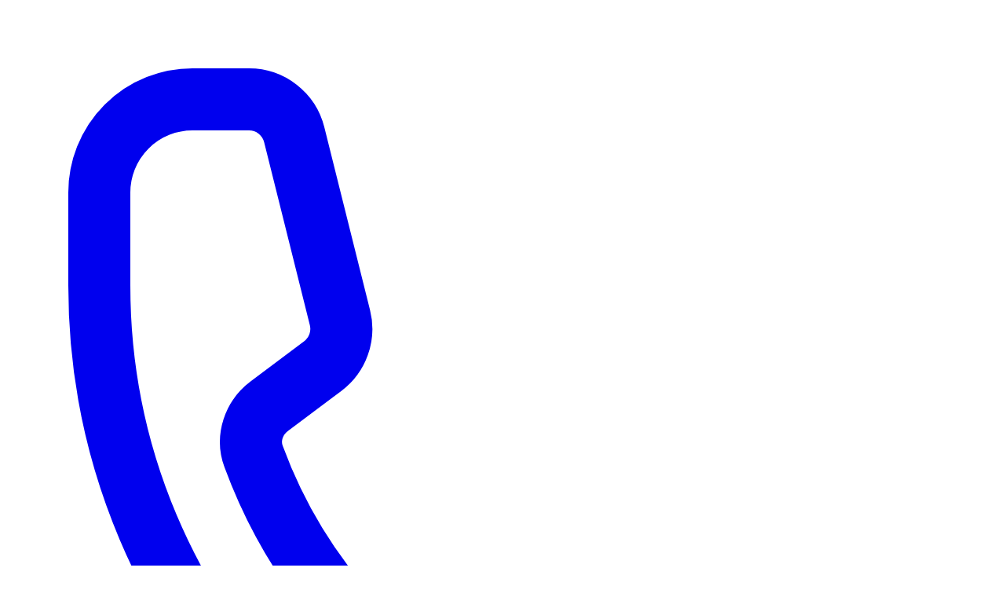

--- FILE ---
content_type: text/html; charset=utf-8
request_url: https://www.payporter.com.tr/tr/store/giresun-espiye-cinar-grouptemsilciligi/
body_size: 15172
content:
<!DOCTYPE html><html lang="tr"><head><meta charSet="utf-8"/><meta name="viewport" content="width=device-width, initial-scale=1"/><link rel="stylesheet" href="/_next/static/css/9c17a0793833b83c.css" data-precedence="next"/><link rel="stylesheet" href="/_next/static/css/7212f45e5ec042a0.css" data-precedence="next"/><link rel="stylesheet" href="/_next/static/css/294d1f57d9db01a6.css" data-precedence="next"/><link rel="preload" as="script" fetchPriority="low" nonce="YmM4YjQwODItMjc4YS00YWUwLTk0ZmUtMzU5YTA0OGYyNGM5" href="/_next/static/chunks/webpack-4c04fbe8a6cd62dc.js"/><script src="/_next/static/chunks/fd9d1056-31338a3a444bbf6d.js" async="" nonce="YmM4YjQwODItMjc4YS00YWUwLTk0ZmUtMzU5YTA0OGYyNGM5"></script><script src="/_next/static/chunks/23-aa264f5b312e9445.js" async="" nonce="YmM4YjQwODItMjc4YS00YWUwLTk0ZmUtMzU5YTA0OGYyNGM5"></script><script src="/_next/static/chunks/main-app-6de3c3100b91a0a9.js" async="" nonce="YmM4YjQwODItMjc4YS00YWUwLTk0ZmUtMzU5YTA0OGYyNGM5"></script><script src="/_next/static/chunks/app/%5Blang%5D/loading-4cfe5ba06b4a547b.js" async="" nonce="YmM4YjQwODItMjc4YS00YWUwLTk0ZmUtMzU5YTA0OGYyNGM5"></script><script src="/_next/static/chunks/231-d51ea6ce41a6e351.js" async="" nonce="YmM4YjQwODItMjc4YS00YWUwLTk0ZmUtMzU5YTA0OGYyNGM5"></script><script src="/_next/static/chunks/app/global-error-88904f12d28eb7e5.js" async="" nonce="YmM4YjQwODItMjc4YS00YWUwLTk0ZmUtMzU5YTA0OGYyNGM5"></script><script src="/_next/static/chunks/9081a741-51765407c28cd0f2.js" async="" nonce="YmM4YjQwODItMjc4YS00YWUwLTk0ZmUtMzU5YTA0OGYyNGM5"></script><script src="/_next/static/chunks/4f53ad1b-0ad46f9784526483.js" async="" nonce="YmM4YjQwODItMjc4YS00YWUwLTk0ZmUtMzU5YTA0OGYyNGM5"></script><script src="/_next/static/chunks/48-da8971712dc9e916.js" async="" nonce="YmM4YjQwODItMjc4YS00YWUwLTk0ZmUtMzU5YTA0OGYyNGM5"></script><script src="/_next/static/chunks/143-b289593a28ce4980.js" async="" nonce="YmM4YjQwODItMjc4YS00YWUwLTk0ZmUtMzU5YTA0OGYyNGM5"></script><script src="/_next/static/chunks/274-780f77e5128227b0.js" async="" nonce="YmM4YjQwODItMjc4YS00YWUwLTk0ZmUtMzU5YTA0OGYyNGM5"></script><script src="/_next/static/chunks/app/%5Blang%5D/layout-0352fbe79c595385.js" async="" nonce="YmM4YjQwODItMjc4YS00YWUwLTk0ZmUtMzU5YTA0OGYyNGM5"></script><script src="/_next/static/chunks/app/%5Blang%5D/error-612ad7d5cb28e45f.js" async="" nonce="YmM4YjQwODItMjc4YS00YWUwLTk0ZmUtMzU5YTA0OGYyNGM5"></script><link rel="preload" href="https://www.googletagmanager.com/gtag/js?id=G-ZN4EZVC49L" as="script" nonce="YmM4YjQwODItMjc4YS00YWUwLTk0ZmUtMzU5YTA0OGYyNGM5"/><meta name="csp-nonce" content="YmM4YjQwODItMjc4YS00YWUwLTk0ZmUtMzU5YTA0OGYyNGM5"/><title>Yurt Dışına Para Gönderme | Para Transferi | PayPorter </title><meta name="description" content="Yurt dışına para gönderme ve para alma işlemleriniz için PayPorter, güvenli ve hızlı çözümler sunar."/><link rel="canonical" href="https://payporter.com.tr/tr"/><link rel="alternate" hrefLang="uz" href="https://payporter.com.tr/uz/home"/><link rel="alternate" hrefLang="az" href="https://payporter.com.tr/az/home"/><link rel="alternate" hrefLang="de" href="https://payporter.com.tr/de/home"/><link rel="alternate" hrefLang="ar" href="https://payporter.com.tr/ar/homear"/><link rel="alternate" hrefLang="ru" href="https://payporter.com.tr/ru/home"/><link rel="alternate" hrefLang="en" href="https://payporter.com.tr/en/home"/><meta property="og:title" content="Yurt Dışına Para Gönderme | Para Transferi | PayPorter "/><meta property="og:description" content="Yurt dışına para gönderme ve para alma işlemleriniz için PayPorter, güvenli ve hızlı çözümler sunar."/><meta property="og:url" content="https://payporter.com.tr/tr"/><meta property="og:site_name" content="PayPorter"/><meta property="og:locale" content="en_US"/><meta property="og:image" content="https://payporter.com.tr/payporter-logo-2.png"/><meta property="og:image:width" content="1200"/><meta property="og:image:height" content="630"/><meta property="og:image:alt" content="Yurt Dışına Para Gönderme | Para Transferi | PayPorter "/><meta property="og:type" content="website"/><meta name="twitter:card" content="summary_large_image"/><meta name="twitter:title" content="Yurt Dışına Para Gönderme | Para Transferi | PayPorter "/><meta name="twitter:description" content="Yurt dışına para gönderme ve para alma işlemleriniz için PayPorter, güvenli ve hızlı çözümler sunar."/><meta name="twitter:image" content="https://payporter.com.tr/payporter-logo-2.png"/><link rel="icon" href=" https://payporter.com.tr/uploads/payporter_fav_19643cb76a.png"/><script src="/_next/static/chunks/polyfills-78c92fac7aa8fdd8.js" noModule="" nonce="YmM4YjQwODItMjc4YS00YWUwLTk0ZmUtMzU5YTA0OGYyNGM5"></script></head><body><div class="navbar_navbar__sMcEP navbar_navbarFullBg__R7mEN  "><div class="navbar_topbarContainer__JHYnT"><div class="navbar_topbar__aurTx"><a href="tel:+908508110077" class="navbar_topbarLink__exMcS"><svg xmlns="http://www.w3.org/2000/svg" fill="#fff" viewBox="0 0 24 24" stroke-width="1.5" stroke="currentColor" aria-hidden="true" data-slot="icon" class="navbar_topbarIcon__5Rc8_"><path stroke-linecap="round" stroke-linejoin="round" d="M2.25 6.75c0 8.284 6.716 15 15 15h2.25a2.25 2.25 0 0 0 2.25-2.25v-1.372c0-.516-.351-.966-.852-1.091l-4.423-1.106c-.44-.11-.902.055-1.173.417l-.97 1.293c-.282.376-.769.542-1.21.38a12.035 12.035 0 0 1-7.143-7.143c-.162-.441.004-.928.38-1.21l1.293-.97c.363-.271.527-.734.417-1.173L6.963 3.102a1.125 1.125 0 0 0-1.091-.852H4.5A2.25 2.25 0 0 0 2.25 4.5v2.25Z"></path></svg><div>+90 (850) 811 00 77</div></a><div class="navbar_topbarDivider__ToZni"></div><a href="/bize-ulasin" class="navbar_topbarLink__exMcS">Bize Ulaşın</a></div></div><div class="navbar_navbarContainer__48jxA"><a href="/" class="navbar_logo__6Vuck"><img alt="Payporter" loading="lazy" width="180" height="32" decoding="async" data-nimg="1" class="navbar_logoImg__EF8Cn" style="color:transparent" srcSet="/_next/image?url=%20https%3A%2F%2Fpayporter.com.tr%2Fuploads%2Fpayporter_white_700c2c632d.png&amp;w=256&amp;q=75 1x, /_next/image?url=%20https%3A%2F%2Fpayporter.com.tr%2Fuploads%2Fpayporter_white_700c2c632d.png&amp;w=384&amp;q=75 2x" src="/_next/image?url=%20https%3A%2F%2Fpayporter.com.tr%2Fuploads%2Fpayporter_white_700c2c632d.png&amp;w=384&amp;q=75"/><img alt="Payporter" loading="lazy" width="180" height="32" decoding="async" data-nimg="1" class="navbar_logoImgNegative___NLGD" style="color:transparent" srcSet="/_next/image?url=%20https%3A%2F%2Fpayporter.com.tr%2Fuploads%2Fpayporter_logo_2_7e4fd806af.png&amp;w=256&amp;q=75 1x, /_next/image?url=%20https%3A%2F%2Fpayporter.com.tr%2Fuploads%2Fpayporter_logo_2_7e4fd806af.png&amp;w=384&amp;q=75 2x" src="/_next/image?url=%20https%3A%2F%2Fpayporter.com.tr%2Fuploads%2Fpayporter_logo_2_7e4fd806af.png&amp;w=384&amp;q=75"/></a><div class="navbar_menuContainer__cFekJ"><ul class="navbar_menu__BT0mT"><li class="navbar_menuItem__7HqGd"><a href="/payporter-hizmet-noktalari" class="navbar_menuItemLink__jopcc">Hizmet Noktaları</a><ul class="navbar_subMenu__5oH2E"></ul></li><li class="navbar_menuItem__7HqGd"><a href="#" class="navbar_menuItemLink__jopcc">Kurumsal Yönetim<svg stroke="currentColor" fill="currentColor" stroke-width="0" viewBox="0 0 448 512" height="1em" width="1em" xmlns="http://www.w3.org/2000/svg"><path d="M207.029 381.476L12.686 187.132c-9.373-9.373-9.373-24.569 0-33.941l22.667-22.667c9.357-9.357 24.522-9.375 33.901-.04L224 284.505l154.745-154.021c9.379-9.335 24.544-9.317 33.901.04l22.667 22.667c9.373 9.373 9.373 24.569 0 33.941L240.971 381.476c-9.373 9.372-24.569 9.372-33.942 0z"></path></svg><svg stroke="currentColor" fill="currentColor" stroke-width="0" viewBox="0 0 448 512" height="1em" width="1em" xmlns="http://www.w3.org/2000/svg"><path d="M207.029 381.476L12.686 187.132c-9.373-9.373-9.373-24.569 0-33.941l22.667-22.667c9.357-9.357 24.522-9.375 33.901-.04L224 284.505l154.745-154.021c9.379-9.335 24.544-9.317 33.901.04l22.667 22.667c9.373 9.373 9.373 24.569 0 33.941L240.971 381.476c-9.373 9.372-24.569 9.372-33.942 0z"></path></svg><svg stroke="currentColor" fill="currentColor" stroke-width="0" viewBox="0 0 448 512" height="1em" width="1em" xmlns="http://www.w3.org/2000/svg"><path d="M207.029 381.476L12.686 187.132c-9.373-9.373-9.373-24.569 0-33.941l22.667-22.667c9.357-9.357 24.522-9.375 33.901-.04L224 284.505l154.745-154.021c9.379-9.335 24.544-9.317 33.901.04l22.667 22.667c9.373 9.373 9.373 24.569 0 33.941L240.971 381.476c-9.373 9.372-24.569 9.372-33.942 0z"></path></svg><svg stroke="currentColor" fill="currentColor" stroke-width="0" viewBox="0 0 448 512" height="1em" width="1em" xmlns="http://www.w3.org/2000/svg"><path d="M207.029 381.476L12.686 187.132c-9.373-9.373-9.373-24.569 0-33.941l22.667-22.667c9.357-9.357 24.522-9.375 33.901-.04L224 284.505l154.745-154.021c9.379-9.335 24.544-9.317 33.901.04l22.667 22.667c9.373 9.373 9.373 24.569 0 33.941L240.971 381.476c-9.373 9.372-24.569 9.372-33.942 0z"></path></svg></a><ul class="navbar_subMenu__5oH2E"><li class="navbar_menuItem__7HqGd"><a href="/payporteri-taniyin" class="navbar_menuItemLink__jopcc">Hakkımızda</a></li><li class="navbar_menuItem__7HqGd"><a href="/payporter-ust-yonetim" class="navbar_menuItemLink__jopcc">Üst Yönetim</a></li><li class="navbar_menuItem__7HqGd"><a href="/bize-ulasin" class="navbar_menuItemLink__jopcc">Bize Ulaşın</a></li><li class="navbar_menuItem__7HqGd"><a href="/finansal-raporlar" class="navbar_menuItemLink__jopcc">Finansal Raporlar</a></li></ul></li><li class="navbar_menuItem__7HqGd"><a class="navbar_menuItemLink__jopcc">Hizmetlerimiz<svg stroke="currentColor" fill="currentColor" stroke-width="0" viewBox="0 0 448 512" height="1em" width="1em" xmlns="http://www.w3.org/2000/svg"><path d="M207.029 381.476L12.686 187.132c-9.373-9.373-9.373-24.569 0-33.941l22.667-22.667c9.357-9.357 24.522-9.375 33.901-.04L224 284.505l154.745-154.021c9.379-9.335 24.544-9.317 33.901.04l22.667 22.667c9.373 9.373 9.373 24.569 0 33.941L240.971 381.476c-9.373 9.372-24.569 9.372-33.942 0z"></path></svg><svg stroke="currentColor" fill="currentColor" stroke-width="0" viewBox="0 0 448 512" height="1em" width="1em" xmlns="http://www.w3.org/2000/svg"><path d="M207.029 381.476L12.686 187.132c-9.373-9.373-9.373-24.569 0-33.941l22.667-22.667c9.357-9.357 24.522-9.375 33.901-.04L224 284.505l154.745-154.021c9.379-9.335 24.544-9.317 33.901.04l22.667 22.667c9.373 9.373 9.373 24.569 0 33.941L240.971 381.476c-9.373 9.372-24.569 9.372-33.942 0z"></path></svg><svg stroke="currentColor" fill="currentColor" stroke-width="0" viewBox="0 0 448 512" height="1em" width="1em" xmlns="http://www.w3.org/2000/svg"><path d="M207.029 381.476L12.686 187.132c-9.373-9.373-9.373-24.569 0-33.941l22.667-22.667c9.357-9.357 24.522-9.375 33.901-.04L224 284.505l154.745-154.021c9.379-9.335 24.544-9.317 33.901.04l22.667 22.667c9.373 9.373 9.373 24.569 0 33.941L240.971 381.476c-9.373 9.372-24.569 9.372-33.942 0z"></path></svg><svg stroke="currentColor" fill="currentColor" stroke-width="0" viewBox="0 0 448 512" height="1em" width="1em" xmlns="http://www.w3.org/2000/svg"><path d="M207.029 381.476L12.686 187.132c-9.373-9.373-9.373-24.569 0-33.941l22.667-22.667c9.357-9.357 24.522-9.375 33.901-.04L224 284.505l154.745-154.021c9.379-9.335 24.544-9.317 33.901.04l22.667 22.667c9.373 9.373 9.373 24.569 0 33.941L240.971 381.476c-9.373 9.372-24.569 9.372-33.942 0z"></path></svg><svg stroke="currentColor" fill="currentColor" stroke-width="0" viewBox="0 0 448 512" height="1em" width="1em" xmlns="http://www.w3.org/2000/svg"><path d="M207.029 381.476L12.686 187.132c-9.373-9.373-9.373-24.569 0-33.941l22.667-22.667c9.357-9.357 24.522-9.375 33.901-.04L224 284.505l154.745-154.021c9.379-9.335 24.544-9.317 33.901.04l22.667 22.667c9.373 9.373 9.373 24.569 0 33.941L240.971 381.476c-9.373 9.372-24.569 9.372-33.942 0z"></path></svg></a><ul class="navbar_subMenu__5oH2E"><li class="navbar_menuItem__7HqGd"><a href="/yurt-disi-para-transferi" class="navbar_menuItemLink__jopcc">Yurt Dışı Para Transferi</a></li><li class="navbar_menuItem__7HqGd"><a href="/yurt-disindan-odeme-alma" class="navbar_menuItemLink__jopcc">Yurt Dışından Ödeme Alma</a></li><li class="navbar_menuItem__7HqGd"><a href="/yurt-ici-para-transferi" class="navbar_menuItemLink__jopcc">Yurt İçi Para Transferi</a></li><li class="navbar_menuItem__7HqGd"><a href="/iban-eft-havale-ile-kolay-para-transferi" class="navbar_menuItemLink__jopcc">IBAN / EFT / Havale ile Para Transferi</a></li><li class="navbar_menuItem__7HqGd"><a href="/fatura-odeme" class="navbar_menuItemLink__jopcc">Fatura Ödeme</a></li></ul></li><li class="navbar_menuItem__7HqGd"><a class="navbar_menuItemLink__jopcc" href="/tr"><span class="fi fi-tr"></span>Türkçe<svg stroke="currentColor" fill="currentColor" stroke-width="0" viewBox="0 0 448 512" height="1em" width="1em" xmlns="http://www.w3.org/2000/svg"><path d="M207.029 381.476L12.686 187.132c-9.373-9.373-9.373-24.569 0-33.941l22.667-22.667c9.357-9.357 24.522-9.375 33.901-.04L224 284.505l154.745-154.021c9.379-9.335 24.544-9.317 33.901.04l22.667 22.667c9.373 9.373 9.373 24.569 0 33.941L240.971 381.476c-9.373 9.372-24.569 9.372-33.942 0z"></path></svg></a><ul class="navbar_subMenu__5oH2E"><li class="navbar_menuItem__7HqGd"><a href="/en" class="navbar_menuItemLink__jopcc"><span class="fi fi-gb"></span>İngilizce</a></li><li class="navbar_menuItem__7HqGd"><a href="/ru" class="navbar_menuItemLink__jopcc"><span class="fi fi-ru"></span>Rusça</a></li></ul></li></ul></div><a class="navbar_menuBtn__rtlpe" href="payporter-temsilcilik-basvurusu">Temsilci Olun</a><a class="navbar_menuBtn__rtlpe" href="https://epay.payporter.com.tr/app">Temsilci Girişi</a><div style="position:fixed;top:1px;left:1px;width:1px;height:0;padding:0;margin:-1px;overflow:hidden;clip:rect(0, 0, 0, 0);white-space:nowrap;border-width:0;display:none"></div><div class="navbar_mobileMenuButton__O_KaQ"><svg xmlns="http://www.w3.org/2000/svg" fill="none" viewBox="0 0 24 24" stroke-width="1.5" stroke="currentColor" aria-hidden="true" data-slot="icon"><path stroke-linecap="round" stroke-linejoin="round" d="M3.75 6.75h16.5M3.75 12h16.5m-16.5 5.25h16.5"></path></svg></div></div></div><main><!--$?--><template id="B:0"></template><div style="top:0;left:0;width:100vw;height:100vh;background:#fff"></div><div style="display:flex;position:absolute;top:0;right:0;bottom:0;left:0;z-index:50;justify-content:center;align-items:center;background-color:#6B7280;opacity:0.4"><div role="status"><div style="display:inline;margin-right:0.5rem;width:2rem;height:2rem;color:#E5E7EB"><span class="sr-only">Yükleniyor</span></div></div></div><!--/$--></main><footer class="footer_footer__qhtu1"><div class="footer_container__5QDLU"><div class="footer_top___cMfI"><div class="footer_logo__LyYQa"><img alt="PayPorter" loading="lazy" width="180" height="32" decoding="async" data-nimg="1" style="color:transparent" srcSet="/_next/image?url=%20https%3A%2F%2Fpayporter.com.tr%2Fuploads%2Fpayporter_white_700c2c632d.png&amp;w=256&amp;q=75 1x, /_next/image?url=%20https%3A%2F%2Fpayporter.com.tr%2Fuploads%2Fpayporter_white_700c2c632d.png&amp;w=384&amp;q=75 2x" src="/_next/image?url=%20https%3A%2F%2Fpayporter.com.tr%2Fuploads%2Fpayporter_white_700c2c632d.png&amp;w=384&amp;q=75"/></div><div class="footer_column__8I0dk"><h3>PayPorter</h3><a href="/payporter-hizmet-noktalari">Hizmet Noktaları</a><a href="/payporteri-taniyin">Biz Kimiz?</a><a href="/tr/#hizmetlerimiz">Hizmetlerimiz</a><a href="/blog">Blog</a><a href="/duyurular">Duyurular</a><a href="/bizden-haberler">Bizden Haberler</a><a href="/bize-ulasin">Bize Ulaşın</a></div><div class="footer_column__8I0dk"><h3 class="footer_columnh3__GukeW">Daha Fazla</h3><a href="/bilgi-toplumu-hizmetleri">Bilgi Toplumu Hizmetleri</a><a href="/gizlilik-politikasi">Gizlilik Politikası</a><a href="/guvenlik-bilgilendirmesi">Güvenlik Bilgilendirmesi</a><a href="/hakem-heyeti">TÖDEB - Hakem Heyeti</a><a href="/pdf/TEMSILCI-KVKK-AYDINLATMA-METNI-PAYPORTER.pdf">KVVK Aydınlatma Metni</a><a href="/sosyal-medya-klavuzlari-ve-brosurler">Sosyal Medya Kılavuzları</a><a href="/yasal-bilgiler">Yasal Bilgiler</a></div><div class="footer_contact__HavzQ"><img alt="PayPorter" loading="lazy" width="193" height="42" decoding="async" data-nimg="1" style="color:transparent" srcSet="/_next/image?url=%20https%3A%2F%2Fpayporter.com.tr%2Fuploads%2Ftodeb_swift_logo_abe7c951a3.png&amp;w=256&amp;q=75 1x, /_next/image?url=%20https%3A%2F%2Fpayporter.com.tr%2Fuploads%2Ftodeb_swift_logo_abe7c951a3.png&amp;w=640&amp;q=75 2x" src="/_next/image?url=%20https%3A%2F%2Fpayporter.com.tr%2Fuploads%2Ftodeb_swift_logo_abe7c951a3.png&amp;w=640&amp;q=75"/><a class="footer_url__JtXO4" target="_blank" href="mailto:info@payporter.com.tr"><svg stroke="currentColor" fill="currentColor" stroke-width="0" viewBox="0 0 512 512" height="1em" width="1em" xmlns="http://www.w3.org/2000/svg"><path d="M502.3 190.8c3.9-3.1 9.7-.2 9.7 4.7V400c0 26.5-21.5 48-48 48H48c-26.5 0-48-21.5-48-48V195.6c0-5 5.7-7.8 9.7-4.7 22.4 17.4 52.1 39.5 154.1 113.6 21.1 15.4 56.7 47.8 92.2 47.6 35.7.3 72-32.8 92.3-47.6 102-74.1 131.6-96.3 154-113.7zM256 320c23.2.4 56.6-29.2 73.4-41.4 132.7-96.3 142.8-104.7 173.4-128.7 5.8-4.5 9.2-11.5 9.2-18.9v-19c0-26.5-21.5-48-48-48H48C21.5 64 0 85.5 0 112v19c0 7.4 3.4 14.3 9.2 18.9 30.6 23.9 40.7 32.4 173.4 128.7 16.8 12.2 50.2 41.8 73.4 41.4z"></path></svg>info@payporter.com.tr</a><a class="footer_url__JtXO4" target="_blank" href="tel:+908508110077"><svg stroke="currentColor" fill="currentColor" stroke-width="0" viewBox="0 0 512 512" height="1em" width="1em" xmlns="http://www.w3.org/2000/svg"><path d="M493.4 24.6l-104-24c-11.3-2.6-22.9 3.3-27.5 13.9l-48 112c-4.2 9.8-1.4 21.3 6.9 28l60.6 49.6c-36 76.7-98.9 140.5-177.2 177.2l-49.6-60.6c-6.8-8.3-18.2-11.1-28-6.9l-112 48C3.9 366.5-2 378.1.6 389.4l24 104C27.1 504.2 36.7 512 48 512c256.1 0 464-207.5 464-464 0-11.2-7.7-20.9-18.6-23.4z"></path></svg>+90 (850) 811 00 77</a><ul class="footer_socialIcons__iOf_I"><li><a href="https://www.facebook.com/profile.php?id=100092021453398"><svg stroke="currentColor" fill="currentColor" stroke-width="0" viewBox="0 0 512 512" height="1em" width="1em" xmlns="http://www.w3.org/2000/svg"><path d="M504 256C504 119 393 8 256 8S8 119 8 256c0 123.78 90.69 226.38 209.25 245V327.69h-63V256h63v-54.64c0-62.15 37-96.48 93.67-96.48 27.14 0 55.52 4.84 55.52 4.84v61h-31.28c-30.8 0-40.41 19.12-40.41 38.73V256h68.78l-11 71.69h-57.78V501C413.31 482.38 504 379.78 504 256z"></path></svg></a></li><li><a href="https://twitter.com/PayPorterPS"><svg stroke="currentColor" fill="currentColor" stroke-width="0" viewBox="0 0 512 512" height="1em" width="1em" xmlns="http://www.w3.org/2000/svg"><path d="M459.37 151.716c.325 4.548.325 9.097.325 13.645 0 138.72-105.583 298.558-298.558 298.558-59.452 0-114.68-17.219-161.137-47.106 8.447.974 16.568 1.299 25.34 1.299 49.055 0 94.213-16.568 130.274-44.832-46.132-.975-84.792-31.188-98.112-72.772 6.498.974 12.995 1.624 19.818 1.624 9.421 0 18.843-1.3 27.614-3.573-48.081-9.747-84.143-51.98-84.143-102.985v-1.299c13.969 7.797 30.214 12.67 47.431 13.319-28.264-18.843-46.781-51.005-46.781-87.391 0-19.492 5.197-37.36 14.294-52.954 51.655 63.675 129.3 105.258 216.365 109.807-1.624-7.797-2.599-15.918-2.599-24.04 0-57.828 46.782-104.934 104.934-104.934 30.213 0 57.502 12.67 76.67 33.137 23.715-4.548 46.456-13.32 66.599-25.34-7.798 24.366-24.366 44.833-46.132 57.827 21.117-2.273 41.584-8.122 60.426-16.243-14.292 20.791-32.161 39.308-52.628 54.253z"></path></svg></a></li><li><a href="https://www.instagram.com/payporter_official/"><svg stroke="currentColor" fill="currentColor" stroke-width="0" viewBox="0 0 448 512" height="1em" width="1em" xmlns="http://www.w3.org/2000/svg"><path d="M224.1 141c-63.6 0-114.9 51.3-114.9 114.9s51.3 114.9 114.9 114.9S339 319.5 339 255.9 287.7 141 224.1 141zm0 189.6c-41.1 0-74.7-33.5-74.7-74.7s33.5-74.7 74.7-74.7 74.7 33.5 74.7 74.7-33.6 74.7-74.7 74.7zm146.4-194.3c0 14.9-12 26.8-26.8 26.8-14.9 0-26.8-12-26.8-26.8s12-26.8 26.8-26.8 26.8 12 26.8 26.8zm76.1 27.2c-1.7-35.9-9.9-67.7-36.2-93.9-26.2-26.2-58-34.4-93.9-36.2-37-2.1-147.9-2.1-184.9 0-35.8 1.7-67.6 9.9-93.9 36.1s-34.4 58-36.2 93.9c-2.1 37-2.1 147.9 0 184.9 1.7 35.9 9.9 67.7 36.2 93.9s58 34.4 93.9 36.2c37 2.1 147.9 2.1 184.9 0 35.9-1.7 67.7-9.9 93.9-36.2 26.2-26.2 34.4-58 36.2-93.9 2.1-37 2.1-147.8 0-184.8zM398.8 388c-7.8 19.6-22.9 34.7-42.6 42.6-29.5 11.7-99.5 9-132.1 9s-102.7 2.6-132.1-9c-19.6-7.8-34.7-22.9-42.6-42.6-11.7-29.5-9-99.5-9-132.1s-2.6-102.7 9-132.1c7.8-19.6 22.9-34.7 42.6-42.6 29.5-11.7 99.5-9 132.1-9s102.7-2.6 132.1 9c19.6 7.8 34.7 22.9 42.6 42.6 11.7 29.5 9 99.5 9 132.1s2.7 102.7-9 132.1z"></path></svg></a></li><li><a href="https://www.linkedin.com/company/payporter/"><svg stroke="currentColor" fill="currentColor" stroke-width="0" viewBox="0 0 448 512" height="1em" width="1em" xmlns="http://www.w3.org/2000/svg"><path d="M416 32H31.9C14.3 32 0 46.5 0 64.3v383.4C0 465.5 14.3 480 31.9 480H416c17.6 0 32-14.5 32-32.3V64.3c0-17.8-14.4-32.3-32-32.3zM135.4 416H69V202.2h66.5V416zm-33.2-243c-21.3 0-38.5-17.3-38.5-38.5S80.9 96 102.2 96c21.2 0 38.5 17.3 38.5 38.5 0 21.3-17.2 38.5-38.5 38.5zm282.1 243h-66.4V312c0-24.8-.5-56.7-34.5-56.7-34.6 0-39.9 27-39.9 54.9V416h-66.4V202.2h63.7v29.2h.9c8.9-16.8 30.6-34.5 62.9-34.5 67.2 0 79.7 44.3 79.7 101.9V416z"></path></svg></a></li></ul></div></div><div class="footer_legalLinksBottom__rJmTR"><a target="_blank" href="https://www.tcmb.gov.tr/"><img alt="Payporter" loading="lazy" width="300" height="54" decoding="async" data-nimg="1" style="color:transparent" srcSet="/_next/image?url=%20https%3A%2F%2Fpayporter.com.tr%2Fuploads%2Ftcmb_0ea1b28baa.png&amp;w=384&amp;q=75 1x, /_next/image?url=%20https%3A%2F%2Fpayporter.com.tr%2Fuploads%2Ftcmb_0ea1b28baa.png&amp;w=640&amp;q=75 2x" src="/_next/image?url=%20https%3A%2F%2Fpayporter.com.tr%2Fuploads%2Ftcmb_0ea1b28baa.png&amp;w=640&amp;q=75"/></a></div><div class="footer_legal__adv2P">© 2025 PayPorter Ödeme Hizmetleri ve Elektronik Para A.Ş.</div></div></footer><noscript><iframe src="https://www.googletagmanager.com/ns.html?id=G-E7NY2W59JZ" height="0" width="0" style="display:none;visibility:hidden"></iframe></noscript><script src="/_next/static/chunks/webpack-4c04fbe8a6cd62dc.js" nonce="YmM4YjQwODItMjc4YS00YWUwLTk0ZmUtMzU5YTA0OGYyNGM5" async=""></script><div hidden id="S:0"><template id="P:1"></template></div><script nonce="YmM4YjQwODItMjc4YS00YWUwLTk0ZmUtMzU5YTA0OGYyNGM5">(self.__next_f=self.__next_f||[]).push([0]);self.__next_f.push([2,null])</script><script nonce="YmM4YjQwODItMjc4YS00YWUwLTk0ZmUtMzU5YTA0OGYyNGM5">self.__next_f.push([1,"1:HL[\"/_next/static/css/9c17a0793833b83c.css\",\"style\"]\n2:HL[\"/_next/static/css/7212f45e5ec042a0.css\",\"style\"]\n3:HL[\"/_next/static/css/294d1f57d9db01a6.css\",\"style\"]\n"])</script><script nonce="YmM4YjQwODItMjc4YS00YWUwLTk0ZmUtMzU5YTA0OGYyNGM5">self.__next_f.push([1,"4:I[5751,[],\"\"]\n7:I[9275,[],\"\"]\na:I[1343,[],\"\"]\nc:I[9733,[\"675\",\"static/chunks/app/%5Blang%5D/loading-4cfe5ba06b4a547b.js\"],\"default\"]\ne:I[7490,[\"231\",\"static/chunks/231-d51ea6ce41a6e351.js\",\"470\",\"static/chunks/app/global-error-88904f12d28eb7e5.js\"],\"default\"]\n8:[\"lang\",\"tr\",\"d\"]\n9:[\"slug\",\"store/giresun-espiye-cinar-grouptemsilciligi\",\"c\"]\nf:[]\n"])</script><script nonce="YmM4YjQwODItMjc4YS00YWUwLTk0ZmUtMzU5YTA0OGYyNGM5">self.__next_f.push([1,"0:[null,[\"$\",\"$L4\",null,{\"buildId\":\"2azekp59cjx4Puo4q68xI\",\"assetPrefix\":\"\",\"initialCanonicalUrl\":\"/tr/store/giresun-espiye-cinar-grouptemsilciligi/\",\"initialTree\":[\"\",{\"children\":[[\"lang\",\"tr\",\"d\"],{\"children\":[[\"slug\",\"store/giresun-espiye-cinar-grouptemsilciligi\",\"c\"],{\"children\":[\"__PAGE__\",{}]}]},\"$undefined\",\"$undefined\",true]}],\"initialSeedData\":[\"\",{\"children\":[[\"lang\",\"tr\",\"d\"],{\"children\":[[\"slug\",\"store/giresun-espiye-cinar-grouptemsilciligi\",\"c\"],{\"children\":[\"__PAGE__\",{},[[\"$L5\",\"$L6\"],null],null]},[\"$\",\"$L7\",null,{\"parallelRouterKey\":\"children\",\"segmentPath\":[\"children\",\"$8\",\"children\",\"$9\",\"children\"],\"error\":\"$undefined\",\"errorStyles\":\"$undefined\",\"errorScripts\":\"$undefined\",\"template\":[\"$\",\"$La\",null,{}],\"templateStyles\":\"$undefined\",\"templateScripts\":\"$undefined\",\"notFound\":\"$undefined\",\"notFoundStyles\":\"$undefined\",\"styles\":[[\"$\",\"link\",\"0\",{\"rel\":\"stylesheet\",\"href\":\"/_next/static/css/294d1f57d9db01a6.css\",\"precedence\":\"next\",\"crossOrigin\":\"$undefined\"}]]}],null]},[\"$Lb\",null],[[[\"$\",\"div\",null,{\"style\":{\"top\":0,\"left\":0,\"width\":\"100vw\",\"height\":\"100vh\",\"background\":\"#fff\"}}],[\"$\",\"$Lc\",null,{}]],[],[]]]},[\"$\",\"$L7\",null,{\"parallelRouterKey\":\"children\",\"segmentPath\":[\"children\"],\"error\":\"$undefined\",\"errorStyles\":\"$undefined\",\"errorScripts\":\"$undefined\",\"template\":[\"$\",\"$La\",null,{}],\"templateStyles\":\"$undefined\",\"templateScripts\":\"$undefined\",\"notFound\":[[\"$\",\"title\",null,{\"children\":\"404: This page could not be found.\"}],[\"$\",\"div\",null,{\"style\":{\"fontFamily\":\"system-ui,\\\"Segoe UI\\\",Roboto,Helvetica,Arial,sans-serif,\\\"Apple Color Emoji\\\",\\\"Segoe UI Emoji\\\"\",\"height\":\"100vh\",\"textAlign\":\"center\",\"display\":\"flex\",\"flexDirection\":\"column\",\"alignItems\":\"center\",\"justifyContent\":\"center\"},\"children\":[\"$\",\"div\",null,{\"children\":[[\"$\",\"style\",null,{\"dangerouslySetInnerHTML\":{\"__html\":\"body{color:#000;background:#fff;margin:0}.next-error-h1{border-right:1px solid rgba(0,0,0,.3)}@media (prefers-color-scheme:dark){body{color:#fff;background:#000}.next-error-h1{border-right:1px solid rgba(255,255,255,.3)}}\"}}],[\"$\",\"h1\",null,{\"className\":\"next-error-h1\",\"style\":{\"display\":\"inline-block\",\"margin\":\"0 20px 0 0\",\"padding\":\"0 23px 0 0\",\"fontSize\":24,\"fontWeight\":500,\"verticalAlign\":\"top\",\"lineHeight\":\"49px\"},\"children\":\"404\"}],[\"$\",\"div\",null,{\"style\":{\"display\":\"inline-block\"},\"children\":[\"$\",\"h2\",null,{\"style\":{\"fontSize\":14,\"fontWeight\":400,\"lineHeight\":\"49px\",\"margin\":0},\"children\":\"This page could not be found.\"}]}]]}]}]],\"notFoundStyles\":[],\"styles\":[[\"$\",\"link\",\"0\",{\"rel\":\"stylesheet\",\"href\":\"/_next/static/css/9c17a0793833b83c.css\",\"precedence\":\"next\",\"crossOrigin\":\"$undefined\"}],[\"$\",\"link\",\"1\",{\"rel\":\"stylesheet\",\"href\":\"/_next/static/css/7212f45e5ec042a0.css\",\"precedence\":\"next\",\"crossOrigin\":\"$undefined\"}]]}],null],\"couldBeIntercepted\":false,\"initialHead\":[false,\"$Ld\"],\"globalErrorComponent\":\"$e\",\"missingSlots\":\"$Wf\"}]]\n"])</script><script nonce="YmM4YjQwODItMjc4YS00YWUwLTk0ZmUtMzU5YTA0OGYyNGM5">self.__next_f.push([1,"10:I[2660,[\"420\",\"static/chunks/9081a741-51765407c28cd0f2.js\",\"636\",\"static/chunks/4f53ad1b-0ad46f9784526483.js\",\"231\",\"static/chunks/231-d51ea6ce41a6e351.js\",\"48\",\"static/chunks/48-da8971712dc9e916.js\",\"143\",\"static/chunks/143-b289593a28ce4980.js\",\"274\",\"static/chunks/274-780f77e5128227b0.js\",\"84\",\"static/chunks/app/%5Blang%5D/layout-0352fbe79c595385.js\"],\"LanguageProvider\"]\n11:I[8529,[\"420\",\"static/chunks/9081a741-51765407c28cd0f2.js\",\"636\",\"static/chunks/4f53ad1b-0ad46f9784526483.js\",\"231\",\"static/chunks/231-d51ea6ce41a6e351.js\",\"48\",\"static/chunks/48-da8971712dc9e916.js\",\"143\",\"static/chunks/143-b289593a28ce4980.js\",\"274\",\"static/chunks/274-780f77e5128227b0.js\",\"84\",\"static/chunks/app/%5Blang%5D/layout-0352fbe79c595385.js\"],\"default\"]\n13:I[8266,[\"231\",\"static/chunks/231-d51ea6ce41a6e351.js\",\"450\",\"static/chunks/app/%5Blang%5D/error-612ad7d5cb28e45f.js\"],\"default\"]\n14:I[2899,[\"420\",\"static/chunks/9081a741-51765407c28cd0f2.js\",\"636\",\"static/chunks/4f53ad1b-0ad46f9784526483.js\",\"231\",\"static/chunks/231-d51ea6ce41a6e351.js\",\"48\",\"static/chunks/48-da8971712dc9e916.js\",\"143\",\"static/chunks/143-b289593a28ce4980.js\",\"274\",\"static/chunks/274-780f77e5128227b0.js\",\"84\",\"static/chunks/app/%5Blang%5D/layout-0352fbe79c595385.js\"],\"default\"]\n15:I[4080,[\"420\",\"static/chunks/9081a741-51765407c28cd0f2.js\",\"636\",\"static/chunks/4f53ad1b-0ad46f9784526483.js\",\"231\",\"static/chunks/231-d51ea6ce41a6e351.js\",\"48\",\"static/chunks/48-da8971712dc9e916.js\",\"143\",\"static/chunks/143-b289593a28ce4980.js\",\"274\",\"static/chunks/274-780f77e5128227b0.js\",\"84\",\"static/chunks/app/%5Blang%5D/layout-0352fbe79c595385.js\"],\"\"]\n16:I[7436,[\"420\",\"static/chunks/9081a741-51765407c28cd0f2.js\",\"636\",\"static/chunks/4f53ad1b-0ad46f9784526483.js\",\"231\",\"static/chunks/231-d51ea6ce41a6e351.js\",\"48\",\"static/chunks/48-da8971712dc9e916.js\",\"143\",\"static/chunks/143-b289593a28ce4980.js\",\"274\",\"static/chunks/274-780f77e5128227b0.js\",\"84\",\"static/chunks/app/%5Blang%5D/layout-0352fbe79c595385.js\"],\"default\"]\n12:{\"turkish\":\"Türkçe\",\"loading\":\"Yükleniyor\",\"text404\":\"Sayf"])</script><script nonce="YmM4YjQwODItMjc4YS00YWUwLTk0ZmUtMzU5YTA0OGYyNGM5">self.__next_f.push([1,"a bulunamadı\",\"calcToolTitle\":\"Hesaplama Aracı\",\"calcToolSelectText\":\"Listeden ülke seçin\",\"calcToolPrice\":\"Masraf Bedeli\",\"calcToolPricesStartingFrom\":\"*Başlayan Fiyatlarla | *Masraf, gönderim türüne göre değişiklik gösterebilir.\",\"findNearestRepresentative\":\"En Yakın Temsilciyi Bulun\",\"formErrEmail\":\"Email adresini kontrol edin\",\"formErrName\":\"İsim alanını kontrol edin\",\"formErrAdress\":\"Adres alanını kontrol edin\",\"formErrEmailInvalid\":\"Mail adresi hatalı\",\"formSuccesText\":\"Form başarı ile gönderildi\",\"formErrFailed\":\"Form gönderilemedi\",\"formInputName\":\"İsim Soyisim\",\"formInputMail\":\"E-mail\",\"formInputTel\":\"Telefon\",\"formInputCampany\":\"Şirket\",\"formInputSector\":\"Sektör\",\"formInputCampanyAddress\":\"Şirket Adresi\",\"formSubmitBtn\":\"Gönder\",\"servicePointsInfoPhone\":\"Tel:\",\"servicePointsInfoEmail\":\"Email\",\"servicePointsInfoTcmb\":\"TCMB Kodu\",\"servicePointsInfoGetDestination\":\"Yol Tarifi Al\",\"servicePointsInfoGetInfo\":\"Bilgi Al\",\"servicePointsInfoPhoneCall\":\"Ara\",\"servicePointsInfoShowInMap\":\"Haritada Göster\",\"servicePointsInfoLoading\":\"Yükleniyor\",\"servicePointsInfoFindNearestServicePoints\":\"Konumumu Al\",\"english\":\"İngilizce\",\"arabic\":\"Arapça\",\"german\":\"Almanca\",\"azerbaijani\":\"Azerice\",\"russian\":\"Rusça\",\"calcToolReceiverCountry\":\"Alıcı Ülke\",\"calcToolAmount\":\"TUTAR\",\"newsFromUs\":\"Blog\",\"announcements\":\"Duyurular\",\"servicePointsInfoAllServicePoint\":\"Tüm Hizmet Noktaları\",\"formSuccesTitleContact\":\"Form doldurun, sizi arayalım\",\"formSuccesTitleAgent\":\"Temsilci Başvuru Formu\",\"formInputSubject\":\"Mesajınız\",\"agentLogin\":\"Temsilci Girişi\",\"createdAt\":\"2024-01-28T07:52:44.500Z\",\"updatedAt\":\"2025-10-28T10:35:49.683Z\",\"locale\":\"tr\",\"formErrCheckbox\":null,\"uzbek\":\"O‘zbekcha\",\"french\":null}\n"])</script><script nonce="YmM4YjQwODItMjc4YS00YWUwLTk0ZmUtMzU5YTA0OGYyNGM5">self.__next_f.push([1,"b:[\"$\",\"html\",null,{\"lang\":\"tr\",\"children\":[[\"$\",\"head\",null,{\"children\":[\"$\",\"meta\",null,{\"name\":\"csp-nonce\",\"content\":\"YmM4YjQwODItMjc4YS00YWUwLTk0ZmUtMzU5YTA0OGYyNGM5\"}]}],[\"$\",\"body\",null,{\"children\":[[\"$\",\"$L10\",null,{\"initialLanguage\":\"tr\",\"initalTranslations\":{\"turkish\":\"Türkçe\",\"loading\":\"Yükleniyor\",\"text404\":\"Sayfa bulunamadı\",\"calcToolTitle\":\"Hesaplama Aracı\",\"calcToolSelectText\":\"Listeden ülke seçin\",\"calcToolPrice\":\"Masraf Bedeli\",\"calcToolPricesStartingFrom\":\"*Başlayan Fiyatlarla | *Masraf, gönderim türüne göre değişiklik gösterebilir.\",\"findNearestRepresentative\":\"En Yakın Temsilciyi Bulun\",\"formErrEmail\":\"Email adresini kontrol edin\",\"formErrName\":\"İsim alanını kontrol edin\",\"formErrAdress\":\"Adres alanını kontrol edin\",\"formErrEmailInvalid\":\"Mail adresi hatalı\",\"formSuccesText\":\"Form başarı ile gönderildi\",\"formErrFailed\":\"Form gönderilemedi\",\"formInputName\":\"İsim Soyisim\",\"formInputMail\":\"E-mail\",\"formInputTel\":\"Telefon\",\"formInputCampany\":\"Şirket\",\"formInputSector\":\"Sektör\",\"formInputCampanyAddress\":\"Şirket Adresi\",\"formSubmitBtn\":\"Gönder\",\"servicePointsInfoPhone\":\"Tel:\",\"servicePointsInfoEmail\":\"Email\",\"servicePointsInfoTcmb\":\"TCMB Kodu\",\"servicePointsInfoGetDestination\":\"Yol Tarifi Al\",\"servicePointsInfoGetInfo\":\"Bilgi Al\",\"servicePointsInfoPhoneCall\":\"Ara\",\"servicePointsInfoShowInMap\":\"Haritada Göster\",\"servicePointsInfoLoading\":\"Yükleniyor\",\"servicePointsInfoFindNearestServicePoints\":\"Konumumu Al\",\"english\":\"İngilizce\",\"arabic\":\"Arapça\",\"german\":\"Almanca\",\"azerbaijani\":\"Azerice\",\"russian\":\"Rusça\",\"calcToolReceiverCountry\":\"Alıcı Ülke\",\"calcToolAmount\":\"TUTAR\",\"newsFromUs\":\"Blog\",\"announcements\":\"Duyurular\",\"servicePointsInfoAllServicePoint\":\"Tüm Hizmet Noktaları\",\"formSuccesTitleContact\":\"Form doldurun, sizi arayalım\",\"formSuccesTitleAgent\":\"Temsilci Başvuru Formu\",\"formInputSubject\":\"Mesajınız\",\"agentLogin\":\"Temsilci Girişi\",\"createdAt\":\"2024-01-28T07:52:44.500Z\",\"updatedAt\":\"2025-10-28T10:35:49.683Z\",\"locale\":\"tr\",\"formErrCheckbox\":null,\"uzbek\":\"O‘zbekcha\",\"french\":null},\"children\":[[\"$\",\"$L11\",null,{\"links\":[{\"id\":48,\"order\":1,\"url\":\"/payporter-hizmet-noktalari\",\"isNewTab\":false,\"text\":\"Hizmet Noktaları\",\"masterPageId\":null},{\"id\":49,\"order\":2,\"url\":\"#\",\"isNewTab\":false,\"text\":\"Kurumsal Yönetim\",\"masterPageId\":null},{\"id\":50,\"order\":3,\"url\":null,\"isNewTab\":false,\"text\":\"Hizmetlerimiz\",\"masterPageId\":null},{\"id\":51,\"order\":4,\"url\":\"/payporteri-taniyin\",\"isNewTab\":false,\"text\":\"Hakkımızda\",\"masterPageId\":49},{\"id\":52,\"order\":5,\"url\":\"/payporter-ust-yonetim\",\"isNewTab\":false,\"text\":\"Üst Yönetim\",\"masterPageId\":49},{\"id\":53,\"order\":6,\"url\":\"/bize-ulasin\",\"isNewTab\":false,\"text\":\"Bize Ulaşın\",\"masterPageId\":49},{\"id\":54,\"order\":null,\"url\":\"/finansal-raporlar\",\"isNewTab\":false,\"text\":\"Finansal Raporlar\",\"masterPageId\":49},{\"id\":72,\"order\":null,\"url\":\"/yurt-disi-para-transferi\",\"isNewTab\":false,\"text\":\"Yurt Dışı Para Transferi\",\"masterPageId\":50},{\"id\":76,\"order\":null,\"url\":\"/yurt-disindan-odeme-alma\",\"isNewTab\":false,\"text\":\"Yurt Dışından Ödeme Alma\",\"masterPageId\":50},{\"id\":77,\"order\":null,\"url\":\"/yurt-ici-para-transferi\",\"isNewTab\":false,\"text\":\"Yurt İçi Para Transferi\",\"masterPageId\":50},{\"id\":78,\"order\":null,\"url\":\"/iban-eft-havale-ile-kolay-para-transferi\",\"isNewTab\":false,\"text\":\"IBAN / EFT / Havale ile Para Transferi\",\"masterPageId\":50},{\"id\":79,\"order\":null,\"url\":\"/fatura-odeme\",\"isNewTab\":false,\"text\":\"Fatura Ödeme\",\"masterPageId\":50}],\"button\":{\"id\":12,\"url\":\"payporter-temsilcilik-basvurusu\",\"newTab\":false,\"text\":\"Temsilci Olun\",\"type\":null},\"logoUrl\":\" https://payporter.com.tr/uploads/payporter_white_700c2c632d.png\",\"logoNegativeUrl\":\" https://payporter.com.tr/uploads/payporter_logo_2_7e4fd806af.png\",\"topbarRightLink\":{\"id\":160,\"url\":\"/bize-ulasin\",\"isNewTab\":false,\"text\":\"Bize Ulaşın\"},\"topbarLeftLink\":[{\"id\":78,\"url\":\"tel:+908508110077\",\"newTab\":false,\"text\":\"+90 (850) 811 00 77\",\"social\":\"PHONE\"}],\"lang\":\"tr\",\"activeLangs\":{\"turkish\":true,\"english\":true,\"russian\":true,\"french\":false,\"uzbek\":false,\"arabic\":false,\"german\":false,\"azerbaijani\":false,\"createdAt\":\"2025-08-20T14:35:15.776Z\",\"updatedAt\":\"2025-09-17T13:54:23.239Z\",\"publishedAt\":\"2025-08-20T14:35:18.789Z\"},\"translations\":\"$12\"}],[\"$\",\"main\",null,{\"children\":[\"$\",\"$L7\",null,{\"parallelRouterKey\":\"children\",\"segmentPath\":[\"children\",\"$8\",\"children\"],\"error\":\"$13\",\"errorStyles\":[[\"$\",\"link\",\"0\",{\"rel\":\"stylesheet\",\"href\":\"/_next/static/css/294d1f57d9db01a6.css\",\"precedence\":\"next\",\"crossOrigin\":\"$undefined\"}]],\"errorScripts\":[],\"template\":[\"$\",\"$La\",null,{}],\"templateStyles\":\"$undefined\",\"templateScripts\":\"$undefined\",\"notFound\":\"$undefined\",\"notFoundStyles\":\"$undefined\",\"styles\":null}]}],[\"$\",\"$L14\",null,{\"id\":12,\"MenuLinksTitle\":\"PayPorter\",\"MenuLinksTitle2\":\"Daha Fazla\",\"CoppyRightText\":\"© 2025 PayPorter Ödeme Hizmetleri ve Elektronik Para A.Ş.\",\"socialLinks\":[{\"id\":79,\"url\":\"https://www.facebook.com/profile.php?id=100092021453398\",\"newTab\":true,\"text\":null,\"social\":\"FACEBOOK\"},{\"id\":80,\"url\":\"https://twitter.com/PayPorterPS\",\"newTab\":true,\"text\":null,\"social\":\"TWITTER\"},{\"id\":81,\"url\":\"https://www.instagram.com/payporter_official/\",\"newTab\":true,\"text\":null,\"social\":\"INSTAGRAM\"},{\"id\":82,\"url\":\"https://www.linkedin.com/company/payporter/\",\"newTab\":true,\"text\":null,\"social\":\"LINKEDIN\"}],\"connectionLinks\":[{\"id\":83,\"url\":\"mailto:info@payporter.com.tr\",\"newTab\":false,\"text\":\"info@payporter.com.tr\",\"social\":\"MAIL\"},{\"id\":84,\"url\":\"tel:+908508110077\",\"newTab\":false,\"text\":\"+90 (850) 811 00 77\",\"social\":\"PHONE\"}],\"legalLinksBottom\":[{\"id\":24,\"url\":\"https://www.tcmb.gov.tr/\",\"isNewTab\":false,\"text\":null,\"logo\":{\"data\":{\"id\":407,\"attributes\":{\"name\":\"tcmb.png\",\"alternativeText\":\"Türkiye Cumhuriyeti Merkez Bankası Yetkili Kuruluşudur.\",\"caption\":null,\"width\":300,\"height\":54,\"formats\":{\"thumbnail\":{\"ext\":\".png\",\"url\":\"/uploads/thumbnail_tcmb_0ea1b28baa.png\",\"hash\":\"thumbnail_tcmb_0ea1b28baa\",\"mime\":\"image/png\",\"name\":\"thumbnail_tcmb.png\",\"path\":null,\"size\":7.09,\"width\":245,\"height\":44}},\"hash\":\"tcmb_0ea1b28baa\",\"ext\":\".png\",\"mime\":\"image/png\",\"size\":3.06,\"url\":\"/uploads/tcmb_0ea1b28baa.png\",\"previewUrl\":null,\"provider\":\"strapi-provider-upload-strapi-cloud\",\"provider_metadata\":null,\"createdAt\":\"2024-01-15T07:37:19.639Z\",\"updatedAt\":\"2025-09-24T11:47:19.204Z\"}}}}],\"legalLinksRight\":[{\"id\":23,\"url\":\"https://www.todeb.org.tr/\",\"isNewTab\":false,\"text\":null,\"logo\":{\"data\":{\"id\":525,\"attributes\":{\"name\":\"todeb-swift-logo.png\",\"alternativeText\":null,\"caption\":null,\"width\":294,\"height\":64,\"formats\":{\"thumbnail\":{\"ext\":\".png\",\"url\":\"/uploads/thumbnail_todeb_swift_logo_abe7c951a3.png\",\"hash\":\"thumbnail_todeb_swift_logo_abe7c951a3\",\"mime\":\"image/png\",\"name\":\"thumbnail_todeb-swift-logo.png\",\"path\":null,\"size\":11.02,\"width\":245,\"height\":53}},\"hash\":\"todeb_swift_logo_abe7c951a3\",\"ext\":\".png\",\"mime\":\"image/png\",\"size\":3.89,\"url\":\"/uploads/todeb_swift_logo_abe7c951a3.png\",\"previewUrl\":null,\"provider\":\"strapi-provider-upload-strapi-cloud\",\"provider_metadata\":null,\"createdAt\":\"2024-01-15T07:34:52.826Z\",\"updatedAt\":\"2024-02-01T09:59:30.482Z\"}}}}],\"menuLinks2\":[{\"id\":168,\"url\":\"/bilgi-toplumu-hizmetleri\",\"isNewTab\":null,\"text\":\"Bilgi Toplumu Hizmetleri\"},{\"id\":169,\"url\":\"/gizlilik-politikasi\",\"isNewTab\":null,\"text\":\"Gizlilik Politikası\"},{\"id\":170,\"url\":\"/guvenlik-bilgilendirmesi\",\"isNewTab\":null,\"text\":\"Güvenlik Bilgilendirmesi\"},{\"id\":171,\"url\":\"/hakem-heyeti\",\"isNewTab\":null,\"text\":\"TÖDEB - Hakem Heyeti\"},{\"id\":172,\"url\":\"/pdf/TEMSILCI-KVKK-AYDINLATMA-METNI-PAYPORTER.pdf\",\"isNewTab\":null,\"text\":\"KVVK Aydınlatma Metni\"},{\"id\":173,\"url\":\"/sosyal-medya-klavuzlari-ve-brosurler\",\"isNewTab\":null,\"text\":\"Sosyal Medya Kılavuzları\"},{\"id\":174,\"url\":\"/yasal-bilgiler\",\"isNewTab\":false,\"text\":\"Yasal Bilgiler\"}],\"menuLinks\":[{\"id\":161,\"url\":\"/payporter-hizmet-noktalari\",\"isNewTab\":null,\"text\":\"Hizmet Noktaları\"},{\"id\":162,\"url\":\"/payporteri-taniyin\",\"isNewTab\":null,\"text\":\"Biz Kimiz?\"},{\"id\":163,\"url\":\"/tr/#hizmetlerimiz\",\"isNewTab\":null,\"text\":\"Hizmetlerimiz\"},{\"id\":164,\"url\":\"/blog\",\"isNewTab\":false,\"text\":\"Blog\"},{\"id\":165,\"url\":\"/duyurular\",\"isNewTab\":false,\"text\":\"Duyurular\"},{\"id\":166,\"url\":\"/bizden-haberler\",\"isNewTab\":false,\"text\":\"Bizden Haberler\"},{\"id\":167,\"url\":\"/bize-ulasin\",\"isNewTab\":null,\"text\":\"Bize Ulaşın\"}],\"footerLogo\":{\"id\":36,\"logoText\":\"PayPorter\",\"logoImg\":{\"data\":{\"id\":383,\"attributes\":{\"name\":\"payporter-white.png\",\"alternativeText\":null,\"caption\":null,\"width\":180,\"height\":32,\"formats\":null,\"hash\":\"payporter_white_700c2c632d\",\"ext\":\".png\",\"mime\":\"image/png\",\"size\":1.13,\"url\":\"/uploads/payporter_white_700c2c632d.png\",\"previewUrl\":null,\"provider\":\"strapi-provider-upload-strapi-cloud\",\"provider_metadata\":null,\"createdAt\":\"2024-01-19T12:48:15.780Z\",\"updatedAt\":\"2024-01-31T10:43:23.740Z\"}}}},\"logoUrl\":\" https://payporter.com.tr/uploads/payporter_white_700c2c632d.png\"}]]}],[[[\"$\",\"$L15\",null,{\"src\":\"https://www.googletagmanager.com/gtag/js?id=G-ZN4EZVC49L\",\"strategy\":\"afterInteractive\",\"nonce\":\"YmM4YjQwODItMjc4YS00YWUwLTk0ZmUtMzU5YTA0OGYyNGM5\"}],[\"$\",\"$L15\",null,{\"id\":\"google-analytics-config\",\"strategy\":\"afterInteractive\",\"nonce\":\"YmM4YjQwODItMjc4YS00YWUwLTk0ZmUtMzU5YTA0OGYyNGM5\",\"children\":\"\\n                            window.dataLayer = window.dataLayer || [];\\n                            function gtag(){dataLayer.push(arguments);}\\n                            gtag('js', new Date());\\n                            gtag('config', 'G-ZN4EZVC49L', {\\n                                page_title: document.title,\\n                                page_location: window.location.href,\\n                                anonymize_ip: true,\\n                                allow_google_signals: false,\\n                                allow_ad_personalization_signals: false\\n                            });\\n                        \"}]],[[\"$\",\"$L15\",null,{\"id\":\"gtm-script\",\"strategy\":\"afterInteractive\",\"nonce\":\"YmM4YjQwODItMjc4YS00YWUwLTk0ZmUtMzU5YTA0OGYyNGM5\",\"children\":\"\\n                            (function(w,d,s,l,i){w[l]=w[l]||[];w[l].push({'gtm.start':\\n                            new Date().getTime(),event:'gtm.js'});var f=d.getElementsByTagName(s)[0],\\n                            j=d.createElement(s),dl=l!='dataLayer'?'\u0026l='+l:'';j.async=true;j.src=\\n                            'https://www.googletagmanager.com/gtm.js?id='+i+dl;j.setAttribute('nonce', 'YmM4YjQwODItMjc4YS00YWUwLTk0ZmUtMzU5YTA0OGYyNGM5');f.parentNode.insertBefore(j,f);\\n                            })(window,document,'script','dataLayer','G-E7NY2W59JZ');\\n                        \"}],[\"$\",\"noscript\",null,{\"children\":[\"$\",\"iframe\",null,{\"src\":\"https://www.googletagmanager.com/ns.html?id=G-E7NY2W59JZ\",\"height\":\"0\",\"width\":\"0\",\"style\":{\"display\":\"none\",\"visibility\":\"hidden\"}}]}]]],[\"$\",\"$L16\",null,{}],null]}]]}]\n"])</script><script nonce="YmM4YjQwODItMjc4YS00YWUwLTk0ZmUtMzU5YTA0OGYyNGM5">self.__next_f.push([1,"d:[[\"$\",\"meta\",\"0\",{\"name\":\"viewport\",\"content\":\"width=device-width, initial-scale=1\"}],[\"$\",\"meta\",\"1\",{\"charSet\":\"utf-8\"}],[\"$\",\"title\",\"2\",{\"children\":\"Yurt Dışına Para Gönderme | Para Transferi | PayPorter \"}],[\"$\",\"meta\",\"3\",{\"name\":\"description\",\"content\":\"Yurt dışına para gönderme ve para alma işlemleriniz için PayPorter, güvenli ve hızlı çözümler sunar.\"}],[\"$\",\"link\",\"4\",{\"rel\":\"canonical\",\"href\":\"https://payporter.com.tr/tr\"}],[\"$\",\"link\",\"5\",{\"rel\":\"alternate\",\"hrefLang\":\"uz\",\"href\":\"https://payporter.com.tr/uz/home\"}],[\"$\",\"link\",\"6\",{\"rel\":\"alternate\",\"hrefLang\":\"az\",\"href\":\"https://payporter.com.tr/az/home\"}],[\"$\",\"link\",\"7\",{\"rel\":\"alternate\",\"hrefLang\":\"de\",\"href\":\"https://payporter.com.tr/de/home\"}],[\"$\",\"link\",\"8\",{\"rel\":\"alternate\",\"hrefLang\":\"ar\",\"href\":\"https://payporter.com.tr/ar/homear\"}],[\"$\",\"link\",\"9\",{\"rel\":\"alternate\",\"hrefLang\":\"ru\",\"href\":\"https://payporter.com.tr/ru/home\"}],[\"$\",\"link\",\"10\",{\"rel\":\"alternate\",\"hrefLang\":\"en\",\"href\":\"https://payporter.com.tr/en/home\"}],[\"$\",\"meta\",\"11\",{\"property\":\"og:title\",\"content\":\"Yurt Dışına Para Gönderme | Para Transferi | PayPorter \"}],[\"$\",\"meta\",\"12\",{\"property\":\"og:description\",\"content\":\"Yurt dışına para gönderme ve para alma işlemleriniz için PayPorter, güvenli ve hızlı çözümler sunar.\"}],[\"$\",\"meta\",\"13\",{\"property\":\"og:url\",\"content\":\"https://payporter.com.tr/tr\"}],[\"$\",\"meta\",\"14\",{\"property\":\"og:site_name\",\"content\":\"PayPorter\"}],[\"$\",\"meta\",\"15\",{\"property\":\"og:locale\",\"content\":\"en_US\"}],[\"$\",\"meta\",\"16\",{\"property\":\"og:image\",\"content\":\"https://payporter.com.tr/payporter-logo-2.png\"}],[\"$\",\"meta\",\"17\",{\"property\":\"og:image:width\",\"content\":\"1200\"}],[\"$\",\"meta\",\"18\",{\"property\":\"og:image:height\",\"content\":\"630\"}],[\"$\",\"meta\",\"19\",{\"property\":\"og:image:alt\",\"content\":\"Yurt Dışına Para Gönderme | Para Transferi | PayPorter \"}],[\"$\",\"meta\",\"20\",{\"property\":\"og:type\",\"content\":\"website\"}],[\"$\",\"meta\",\"21\",{\"name\":\"twitter:card\",\"content\":\"summary_large_image\"}],[\"$\",\"meta\",\"22\",{\"name\":\"twitter:title\",\"content\":\"Yurt Dışına Para Gönderme | Para Transferi | PayPorter \"}],[\"$\",\"meta\",\"23\",{\"name\":\"twitter:description\",\"content\":\"Yurt dışına para gönderme ve para alma işlemleriniz için PayPorter, güvenli ve hızlı çözümler sunar.\"}],[\"$\",\"meta\",\"24\",{\"name\":\"twitter:image\",\"content\":\"https://payporter.com.tr/payporter-logo-2.png\"}],[\"$\",\"link\",\"25\",{\"rel\":\"icon\",\"href\":\" https://payporter.com.tr/uploads/payporter_fav_19643cb76a.png\"}]]\n"])</script><script nonce="YmM4YjQwODItMjc4YS00YWUwLTk0ZmUtMzU5YTA0OGYyNGM5">self.__next_f.push([1,"5:null\n"])</script><script nonce="YmM4YjQwODItMjc4YS00YWUwLTk0ZmUtMzU5YTA0OGYyNGM5">self.__next_f.push([1,"17:I[231,[\"420\",\"static/chunks/9081a741-51765407c28cd0f2.js\",\"231\",\"static/chunks/231-d51ea6ce41a6e351.js\",\"48\",\"static/chunks/48-da8971712dc9e916.js\",\"81\",\"static/chunks/81-edca40d91bdfb7fb.js\",\"633\",\"static/chunks/633-5443915efc06b4d5.js\",\"143\",\"static/chunks/143-b289593a28ce4980.js\",\"303\",\"static/chunks/303-1568ee6e8fd2031b.js\",\"626\",\"static/chunks/626-dc9d6b0675180639.js\",\"90\",\"static/chunks/app/%5Blang%5D/%5B...slug%5D/page-e777e6f22fb507c1.js\"],\"\"]\n6:[\"$\",\"div\",null,{\"className\":\"notFound_notFoundContainer__F3Suh\",\"children\":[\"$\",\"div\",null,{\"className\":\"notFound_content__HW15u\",\"children\":[[\"$\",\"div\",null,{\"className\":\"notFound_errorCode__n4el7\",\"children\":\"404\"}],[\"$\",\"h1\",null,{\"className\":\"notFound_title___QSKt\",\"children\":\"Sayfa Bulunamadı\"}],[\"$\",\"p\",null,{\"className\":\"notFound_description__76Gd5\",\"children\":\"Aradığınız sayfa mevcut değil veya taşınmış olabilir. Lütfen URL'yi kontrol edin veya ana sayfaya dönün.\"}],[\"$\",\"div\",null,{\"className\":\"notFound_buttonContainer__oeYA3\",\"children\":[\"$\",\"$L17\",null,{\"href\":\"/tr\",\"className\":\"notFound_primaryButton__Q8MJE\",\"target\":\"_self\",\"rel\":\"$undefined\",\"children\":\"Ana Sayfaya Dön\"}]}]]}]}]\n"])</script><script src="/_next/static/chunks/81-edca40d91bdfb7fb.js" async="" nonce="YmM4YjQwODItMjc4YS00YWUwLTk0ZmUtMzU5YTA0OGYyNGM5"></script><script src="/_next/static/chunks/633-5443915efc06b4d5.js" async="" nonce="YmM4YjQwODItMjc4YS00YWUwLTk0ZmUtMzU5YTA0OGYyNGM5"></script><script src="/_next/static/chunks/303-1568ee6e8fd2031b.js" async="" nonce="YmM4YjQwODItMjc4YS00YWUwLTk0ZmUtMzU5YTA0OGYyNGM5"></script><script src="/_next/static/chunks/626-dc9d6b0675180639.js" async="" nonce="YmM4YjQwODItMjc4YS00YWUwLTk0ZmUtMzU5YTA0OGYyNGM5"></script><script src="/_next/static/chunks/app/%5Blang%5D/%5B...slug%5D/page-e777e6f22fb507c1.js" async="" nonce="YmM4YjQwODItMjc4YS00YWUwLTk0ZmUtMzU5YTA0OGYyNGM5"></script><div hidden id="S:1"><div class="notFound_notFoundContainer__F3Suh"><div class="notFound_content__HW15u"><div class="notFound_errorCode__n4el7">404</div><h1 class="notFound_title___QSKt">Sayfa Bulunamadı</h1><p class="notFound_description__76Gd5">Aradığınız sayfa mevcut değil veya taşınmış olabilir. Lütfen URL&#x27;yi kontrol edin veya ana sayfaya dönün.</p><div class="notFound_buttonContainer__oeYA3"><a class="notFound_primaryButton__Q8MJE" target="_self" href="/tr">Ana Sayfaya Dön</a></div></div></div></div><script nonce="YmM4YjQwODItMjc4YS00YWUwLTk0ZmUtMzU5YTA0OGYyNGM5">$RS=function(a,b){a=document.getElementById(a);b=document.getElementById(b);for(a.parentNode.removeChild(a);a.firstChild;)b.parentNode.insertBefore(a.firstChild,b);b.parentNode.removeChild(b)};$RS("S:1","P:1")</script><script nonce="YmM4YjQwODItMjc4YS00YWUwLTk0ZmUtMzU5YTA0OGYyNGM5">$RC=function(b,c,e){c=document.getElementById(c);c.parentNode.removeChild(c);var a=document.getElementById(b);if(a){b=a.previousSibling;if(e)b.data="$!",a.setAttribute("data-dgst",e);else{e=b.parentNode;a=b.nextSibling;var f=0;do{if(a&&8===a.nodeType){var d=a.data;if("/$"===d)if(0===f)break;else f--;else"$"!==d&&"$?"!==d&&"$!"!==d||f++}d=a.nextSibling;e.removeChild(a);a=d}while(a);for(;c.firstChild;)e.insertBefore(c.firstChild,a);b.data="$"}b._reactRetry&&b._reactRetry()}};$RC("B:0","S:0")</script></body></html>